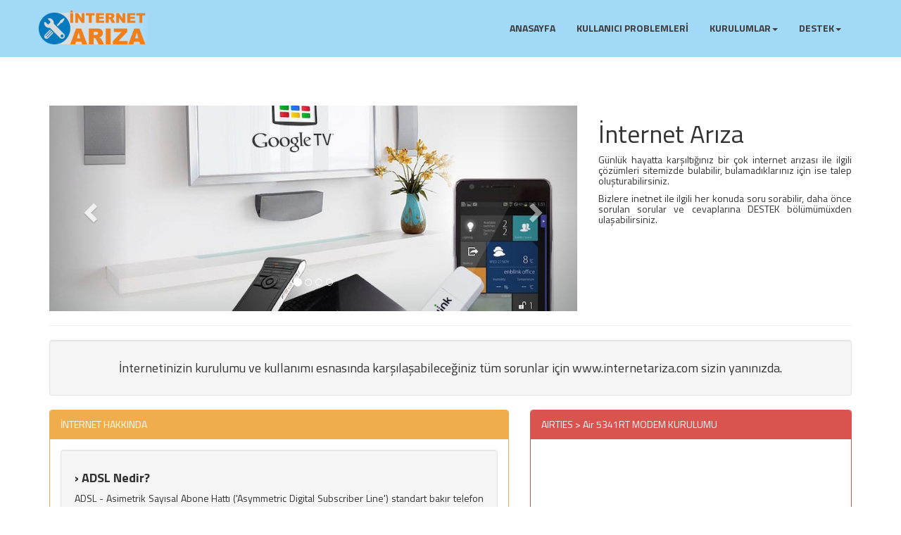

--- FILE ---
content_type: text/html; charset=utf-8
request_url: http://www.internetariza.com/
body_size: 19339
content:


<!DOCTYPE html>

<html xmlns="http://www.w3.org/1999/xhtml" xmlns:og="http://ogp.me/ns#" xmlns:fb="https://www.facebook.com/2008/fbml">
<head id="Head1"><title>
	İNTERNET ARIZA
</title><meta http-equiv="Content-Type" content="text/html; charset=utf-8" /><meta name="content-language" content="tr" /><meta name="distribution" content="local" /><meta name="rating" content="all" /><meta name="resource-type" content="document" /><meta name="revisit-after" content="7 days" /><meta name="robots" content="all" /><meta name="viewport" content="width=device-width, initial-scale=1" /><meta name="description" content="Modem kurulumu ve arıza, İnternet arıza takibi destek merkezi resmi web sitesi." /><meta name="keywords" content="modem kurulumu, modem kurulum destek, modem arıza ve çözümleri, online destek, internet arıza desteği, çözüm merkezi, destek merkezi, modem çeşitleri, internet kampanyaları, Modem Kullanıcı Arayüz Şifreleri, kullanıcı problemleri,  AccesPoint Kurulumu." /><meta name="Author" content="Hakan Çetin, cetinhakan1@hotmail.com" /><meta name="copyright" content="(c) 2016 İnternet Arıza (http://www.internetariza.com/) Tüm Hakları Saklıdır." /><meta data-property="fb:admins" content="524503886" /><meta data-property="og:title" content="İnternet Arıza Destek Merkezi." /><meta data-property="og:description" content="Modem kurulumu ve arıza, İnternet arıza takibi destek merkezi resmi web sitesi" /><meta data-property="og:url" content="http://www.internetariza.com/" /><meta data-property="og:image" content="http://www.internetariza.com/Default.aspx/1.jpg" /><meta data-property="og:type" content="website" /><meta data-property="og:site_name" content="www.internetariza.com" /><link href="http://www.internetariza.com/" hreflang="tr" rel="alternate" /><link rel="canonical" href="http://www.internetariza.com/" /><link rel="shortcut icon" href="../img/logo2.png" />

    <!-- Bootstrap Core CSS -->
    <link href="css/bootstrap.min.css" rel="stylesheet" /><link href="css/modern-business.css" rel="stylesheet" />
    <!-- Custom CSS -->
    <link href="css/small-business.css" rel="stylesheet" /><link href="css/sb-admin.css" rel="stylesheet" /><link href="css/style.css" rel="stylesheet" /><link href="css/dataTables.bootstrap.css" rel="stylesheet" />
    <style>
        .problem {
            display: block;
            padding: 10px;
            font-size:16px;
            font-weight:normal;
        }
        .problem:hover {
            text-decoration:none;
            font-weight:bold;
        }
    </style>

    
    <!-- Global site tag (gtag.js) - Google Analytics -->
    <script async src="https://www.googletagmanager.com/gtag/js?id=UA-55218098-5"></script>
    <script>
        window.dataLayer = window.dataLayer || [];
        function gtag() { dataLayer.push(arguments); }
        gtag('js', new Date());

        gtag('config', 'UA-55218098-5');
    </script>
    <script async src="https://pagead2.googlesyndication.com/pagead/js/adsbygoogle.js"></script>
    <script>
        (adsbygoogle = window.adsbygoogle || []).push({
            google_ad_client: "ca-pub-9125262407684058",
            enable_page_level_ads: true
        });
    </script>
</head>
<body>
    <form method="post" action="./" id="form1">
<div class="aspNetHidden">
<input type="hidden" name="__VIEWSTATE" id="__VIEWSTATE" value="vmneEdBtwKMyDNLrMRTfjisSEgf8pX0U9pTfCXGbNS1iJHLhsL8DOQFEGl22v+FaO3lQSgJDL4ettZvDk+fB/+gd/vqXLaOYt7Qz4XrCKVkJWyVFRUR81cszrjpcdPMgp09YPbPvHMznizCYQA9jdJeqQyxCcAsQemzJ1HJpu+2hCPfW9S/ZVjXri8xHyFTkWkC2Rs2cX35CgxGHOxC9HRD+qi7jTEXbT8HkYJf7poGCO/c2ajxBSx0HN3mYQMfu2MpWwsLrN+jdRm03dtPesxJ/Z5RQOdtGGcXD8isCKO47nRPoPMEh4Fsre6fkcbhmbUQzXKTfRhovNhOUWZw3aLyQyxztCYX1WVH3z0NUGjO127EehViRMW1cN+B9U21zrcFClDmdHFMkCcLOM6ROkGYXDLqVrlapdiW341VK4pGCt+OAdOxeU/Wh8pAKiUv7RnXqKPgOE5kJVJanMu457CbyUoZJrOISuHVkiDvkmPIy+ykaXNgdQVW3VOg78bNXvkTEnUzMGA7c5e76wLHOlUKVW8T8u7//SD0sCoqtQL9Hdbvx+7dKNxA0dvA6xcrAhHqEY3use/qrtL3JpaZlBVJWfdmo4F2arPTnO3DDUMneqDDH1irboL7T+kaAreiR8mjWKbdwHd+OFgRHZrnizxQQvABhY5Q/ikwpzdKFsTPMbgENczcgM1v+ZpdxAXopiNSjesf6Nq6zYYd6AkrM6r4MMKxCZqOBdW8Cdg/v8xfDqREDu5lDfqiCxV6EUYApQY2wnxiOU9yhnzX45Z73bRfWgMJ5hWwcPxxJwo7i3wfkfaaqyQvg2TyWJLE3SPr624rxnhAtIDbCImwlOvg9wVqvHSz2EhicGRDNNhIJIezXz2qHXuRYonbIDybWOGjuSt6UPEtzy1shTEkLCUxfSPcBMdRSkBG/CTs+eTimdyQ=" />
</div>

<div class="aspNetHidden">

	<input type="hidden" name="__VIEWSTATEGENERATOR" id="__VIEWSTATEGENERATOR" value="CA0B0334" />
</div>
        <!-- Navigation -->
        <nav class="navbar navbar-inverse navbar-fixed-top" role="navigation">
            <div class="container">
                <div class="navbar-header">
                    <button type="button" class="navbar-toggle" data-toggle="collapse" data-target="#bs-example-navbar-collapse-1">
                        <span class="sr-only">Toggle navigation</span>
                        <span class="icon-bar"></span>
                        <span class="icon-bar"></span>
                        <span class="icon-bar"></span>
                    </button>
                    <a class="navbar-brand" href="default.aspx">
                        <img src="img/logo.png" alt="İNTERNET ARIZA" style="width: 160px" />
                    </a>
                </div>
                <!-- Collect the nav links, forms, and other content for toggling -->
                <div class="collapse navbar-collapse navbar-right" id="bs-example-navbar-collapse-1">
                    <ul class="nav navbar-nav">
                        <li>
                            <a href="Default.aspx">ANASAYFA</a>
                        </li>
                        
                        <li>
                            <a href="Problems.aspx">KULLANICI PROBLEMLERİ</a>
                        </li>
                        <li class="dropdown">
                            <a href="#" class="dropdown-toggle" data-toggle="dropdown">KURULUMLAR<b class="caret"></b></a>
                            <ul class="dropdown-menu">
                                <li><a></a>
                                </li>
                                <li><a href="ModemKurulum.aspx">Modem Kurulumları</a>
                                </li>
                                <li class="divider"></li>
                                <li><a href="ModemSifreList.aspx">Modem Arayüz Şifre Listesi</a>
                                </li>
                                <li class="divider"></li>
                                <li><a href="AccessKurulum.aspx">Access Point Kurulumu</a>
                                </li>
                            </ul>
                        </li>
                        <li class="dropdown">
                            <a href="#" class="dropdown-toggle" data-toggle="dropdown">DESTEK<b class="caret"></b></a>
                            <ul class="dropdown-menu">
                                <li><a></a>
                                </li>
                                <li><a href="SoruCevap.aspx">Soru Cevap</a>
                                </li>
                                <li class="divider"></li>
                                <li><a href="Talep.aspx">Önerileriniz</a>
                                </li>
                            </ul>
                        </li>
                    </ul>
                </div>
                <!-- /.navbar-collapse -->
            </div>
            <!-- /.container -->
        </nav>
        <div class="container">
            
    <!-- Heading Row -->
    <div class="row">
        <div class="col-md-8">
            
            <div id="myCarousel" class="carousel slide" data-ride="carousel">
                <!-- Indicators -->
                <ol class="carousel-indicators">
                    <li data-target="#myCarousel" data-slide-to="0" class="active"></li>
                    <li data-target="#myCarousel" data-slide-to="1"></li>
                    <li data-target="#myCarousel" data-slide-to="2"></li>
                    <li data-target="#myCarousel" data-slide-to="3"></li>
                </ol>

                <!-- Wrapper for slides -->
                <div class="carousel-inner" role="listbox">
                    <div class="item active">
                        <img src="img/3.jpg" alt="İNTERNET ARIZA" />
                    </div>

                    <div class="item">
                        <img src="img/4.jpg" alt="İNTERNET ARIZA" />
                    </div>
                    <div class="item">
                        <img src="img/1.jpg" alt="İNTERNET ARIZA" />
                    </div>
                    <div class="item">
                        <img src="img/2.jpg" alt="İNTERNET ARIZA" />
                    </div>
                </div>

                <!-- Left and right controls -->
                <a class="left carousel-control" href="#myCarousel" role="button" data-slide="prev">
                    <span class="glyphicon glyphicon-chevron-left" aria-hidden="true"></span>
                    <span class="sr-only">Geri</span>
                </a>
                <a class="right carousel-control" href="#myCarousel" role="button" data-slide="next">
                    <span class="glyphicon glyphicon-chevron-right" aria-hidden="true"></span>
                    <span class="sr-only">İleri</span>
                </a>
            </div>

        </div>
        <!-- /.col-md-8 -->
        <div class="col-md-4">
            <h1>İnternet Arıza</h1>
            <h5 style="text-align: justify">Günlük hayatta karşıltığınız bir çok internet arızası ile ilgili çözümleri sitemizde bulabilir, bulamadıklarınız için ise talep oluşturabilirsiniz.</h5>
            <h5 style="text-align: justify">Bizlere inetnet ile ilgili her konuda soru sorabilir, daha önce sorulan sorular ve cevaplarına DESTEK bölümümüxden ulaşabilirsiniz.</h5>
            
        </div>
        <!-- /.col-md-4 -->
    </div>
    <!-- /.row -->

    <hr />

    <!-- Call to Action Well -->
    <div class="row">
        <div class="col-lg-12">
            <div class="well text-center">
                <h4>İnternetinizin kurulumu ve kullanımı esnasında karşılaşabileceğiniz tüm sorunlar için www.internetariza.com sizin yanınızda.</h4>
            </div>
        </div>
        <!-- /.col-lg-12 -->
    </div>
    <!-- /.row -->

    <!-- Content Row -->
    <div class="row">
        <div class="col-lg-7">
            <div class="panel panel-yellow">
                <div class="panel-heading">
                    İNTERNET HAKKINDA
                </div>
                <div class="panel-body">
                    <div class="well">
                        <h4><strong>› ADSL Nedir?</strong></h4>
                        <h5 style="text-align: justify; line-height: 20px;">ADSL - Asimetrik Sayısal Abone Hattı ('Asymmetric Digital Subscriber Line') standart bakır telefon telleri üzerinden daha fazla verinin transfer edilmesine imkan vermek için geliştirilmiştir. Asimetrik kelimesi, veri alım ('download') ve veri gönderim ('upload') hızlarının birbirinden farklı olduğunu göstermektedir.</h5>
                        <h5 style="text-align: justify; line-height: 20px;">ADSL, internet kullanıcısına minimum 1024/256Kbps, maksimum 16384 / 1024 Kbps arasındaki mevcut tarifelerde alternatif hız seçenekleri sunmaktadır.</h5>
                    </div>
                    <div class="well">
                        <h4><strong>› VDSL Nedir?</strong></h4>
                        <h5 style="text-align: justify; line-height: 20px;">VDSL ('Very High-bit-rate Digital Subscriber Line') ADSL e çok benzeyen bu DSL teknolojisi, Telefon ve ISDN servislerinin yanında geliş yönünde 55.2 Mbps, gidiş yönünde 19.2 kbps-2.3 Mbps arası hızlarda çoğul ortam trafiği geçirebilmektedir. VDSL'in ADSL den en belirgin farkı iletim mesafesinin azlığındadır. 13 Mbps hız için 1.5 km, 55.2 Mbps için 300 m lik mesafelerden daha öteye erişememektedir. Santraldan gelen fiber hattının sonlandığı bir optik ağ ünitesi (ONU) ile ev ya da işyerine bağlı olan tek bir bakır hat arasında uygulanan VDSL, binanın yakınlarına kadar gelen fiber hattını, evlere eski ya da yeni döşenen bakır hatlar üzerinden bağlamaktadır.</h5>
                    </div>
                    <div class="well">
                        <h4><strong>› FİBER İNTERTNET Nedir?</strong></h4>
                        <h5 style="text-align: justify; line-height: 20px;">Fiber internet altyapısında, bilgiyi ışık ile aktaran fiber optik kablolar kullanılır. Bu sayede, çok yüksek hızlı geniş bant internet erişimi sağlar.</h5>
                    </div>
                </div>
            </div>
            <!-- /.col-lg-4 -->
        </div>
        <div class="col-lg-5">
            <div class="panel panel-red">
                <div class="panel-heading">
                    <span id="ContentPlaceHolder1_lbl_kurulumtitle">AIRTIES > Air 5341RT MODEM KURULUMU</span>
                </div>
                <div class="panel-body" style="text-align: center">
                    <div class="embed-responsive embed-responsive-16by9">
                        <iframe class="embed-responsive-item" src="//www.youtube.com/embed/lsQReyxc1PY" allowfullscreen=""></iframe>
                    </div>
                </div>
                <div class="panel-footer">
                    <a href="/ModemKurulum.aspx?model=75" style="display: inline-block; font-weight: bold">>> Bu modemin kurulum sayfası için tıklayın</a>
                    
                </div>
            </div>
            <div class="panel panel-green">
                <div class="panel-heading">
                    KULLANICI PROBLEMLERİ
                </div>
                <div class="panel-body">
                    
                            <a class="problem" href='Problems.aspx?problem=115'><i class="glyphicon glyphicon-ok" style="margin-right:10px;"></i>&nbsp;Netis Access Point Kurulumu, Videoları.</a>
                        
                            <a class="problem" href='Problems.aspx?problem=168'><i class="glyphicon glyphicon-ok" style="margin-right:10px;"></i>&nbsp;Türk Telekom Nakil Başvurusu Nasıl Yapılır.?</a>
                        
                            <a class="problem" href='Problems.aspx?problem=72'><i class="glyphicon glyphicon-ok" style="margin-right:10px;"></i>&nbsp;Modemim'deki PPP ışığı yanmamakta.</a>
                        
                            <a class="problem" href='Problems.aspx?problem=113'><i class="glyphicon glyphicon-ok" style="margin-right:10px;"></i>&nbsp;Asus Modem Kurulumu Videoları.</a>
                        
                            <a class="problem" href='Problems.aspx?problem=131'><i class="glyphicon glyphicon-ok" style="margin-right:10px;"></i>&nbsp;Edimax AR-7084A, Edimax AR-7024, Edimax AR-7024WG,...</a>
                        
                            <a class="problem" href='Problems.aspx?problem=110'><i class="glyphicon glyphicon-ok" style="margin-right:10px;"></i>&nbsp;Tilgin Modem Kurulumu Videoları.</a>
                        
                            <a class="problem" href='Problems.aspx?problem=50'><i class="glyphicon glyphicon-ok" style="margin-right:10px;"></i>&nbsp;Unutulan Kablosuz Şifresini (Wireless ) Bulmak. Wi...</a>
                        
                            <a class="problem" href='Problems.aspx?problem=89'><i class="glyphicon glyphicon-ok" style="margin-right:10px;"></i>&nbsp;VPN nedir? ne işe yarar ?</a>
                        
                            <a class="problem" href='Problems.aspx?problem=79'><i class="glyphicon glyphicon-ok" style="margin-right:10px;"></i>&nbsp;Router nedir ve ne işe yarar.</a>
                        
                            <a class="problem" href='Problems.aspx?problem=77'><i class="glyphicon glyphicon-ok" style="margin-right:10px;"></i>&nbsp;İnternet hızı çok yavaş.</a>
                        
                </div>
            </div>
        </div>
    </div>

    <div class="row">
        <div class="col-lg-6">            
            <div class="panel panel-default">
                <div class="panel-heading">
                    EN ÇOK TERCİH EDİLEN MODEM
                </div>
                <div class="panel-body" style="text-align: center">
                    <img src="img/mdm.jpg" alt="İNTERNET ARIZA" style="height: 100px" />
                </div>
                <div class="panel-footer">
                    <h4 style="display: inline-block;">AIRTIES / Air 5440</h4>
                    
                </div>
            </div>
        </div>
        <div class="col-lg-6">            
            <div class="panel panel-default">
                <div class="panel-heading">
                    EN ÇOK TERCİH EDİLEN ACCESS POINT
                </div>
                <div class="panel-body" style="text-align: center">
                    <img src="img/acs.jpg" alt="İNTERNET ARIZA" style="height: 100px" />
                </div>
                <div class="panel-footer">
                    <h4 style="display: inline-block;">TP LINK / WA701ND</h4>
                    
                </div>
            </div>
        </div>
    </div>
    <!-- /.row -->

            <!-- Footer -->
            <footer>
                <div class="row">
                    <div class="col-lg-12">
                        <div class="addthis_toolbox addthis_default_style addthis_32x32_style">
                            <a class="addthis_button_preferred_1"></a>
                            <a class="addthis_button_preferred_2"></a>
                            <a class="addthis_button_preferred_3"></a>
                            <a class="addthis_button_preferred_4"></a>
                            <a class="addthis_button_compact"></a>
                            <a class="addthis_counter addthis_bubble_style"></a>
                        </div>
                        <script type="text/javascript" src="http://s7.addthis.com/js/250/addthis_widget.js#pubid=xa-4fe1c6bb3c70d8cf"></script>
                        <br />
                        <hr />
                        <p>Copyright &copy; İnternetArıza 2016 | designed by<a href="http://www.webetiket.com/" target="_blank"> webetiket</a></p>
                    </div>
                </div>
            </footer>
        </div>
    </form>
    <!-- jQuery -->
    <script src="js/jquery.js"></script>

    <!-- Bootstrap Core JavaScript -->
    <script src="js/bootstrap.min.js"></script>
    <script src="js/datatables/jquery.dataTables.js"></script>

    

    <script>
        $(document).ready(function () {
            $('.datatable-1').dataTable({
                'order': [[0, "asc"]],
                'ordering': false,
            });
        });
    </script>


</body>
</html>


--- FILE ---
content_type: text/html; charset=utf-8
request_url: https://www.google.com/recaptcha/api2/aframe
body_size: 268
content:
<!DOCTYPE HTML><html><head><meta http-equiv="content-type" content="text/html; charset=UTF-8"></head><body><script nonce="zQR08foyb1T8QAoYgKZ7jw">/** Anti-fraud and anti-abuse applications only. See google.com/recaptcha */ try{var clients={'sodar':'https://pagead2.googlesyndication.com/pagead/sodar?'};window.addEventListener("message",function(a){try{if(a.source===window.parent){var b=JSON.parse(a.data);var c=clients[b['id']];if(c){var d=document.createElement('img');d.src=c+b['params']+'&rc='+(localStorage.getItem("rc::a")?sessionStorage.getItem("rc::b"):"");window.document.body.appendChild(d);sessionStorage.setItem("rc::e",parseInt(sessionStorage.getItem("rc::e")||0)+1);localStorage.setItem("rc::h",'1768869381399');}}}catch(b){}});window.parent.postMessage("_grecaptcha_ready", "*");}catch(b){}</script></body></html>

--- FILE ---
content_type: text/css
request_url: http://www.internetariza.com/css/style.css
body_size: 525
content:
@import url(https://fonts.googleapis.com/css?family=Titillium+Web:400,300,600,700,300italic,400italic,600italic,700italic&subset=latin,latin-ext);

body {
    font-family:'Titillium Web';
}

.navbar-inverse {
    background-color: #A2D9F7;
    border-color: #A2D9F7;
}

.navbar-inverse .navbar-nav>li>a {
    color: #3e3e3e;
    font-weight:bold;
}

.navbar-inverse .navbar-nav>li>a:focus, .navbar-inverse .navbar-nav>li>a:hover {
    color: #fff;
    background-color: #080808;
}